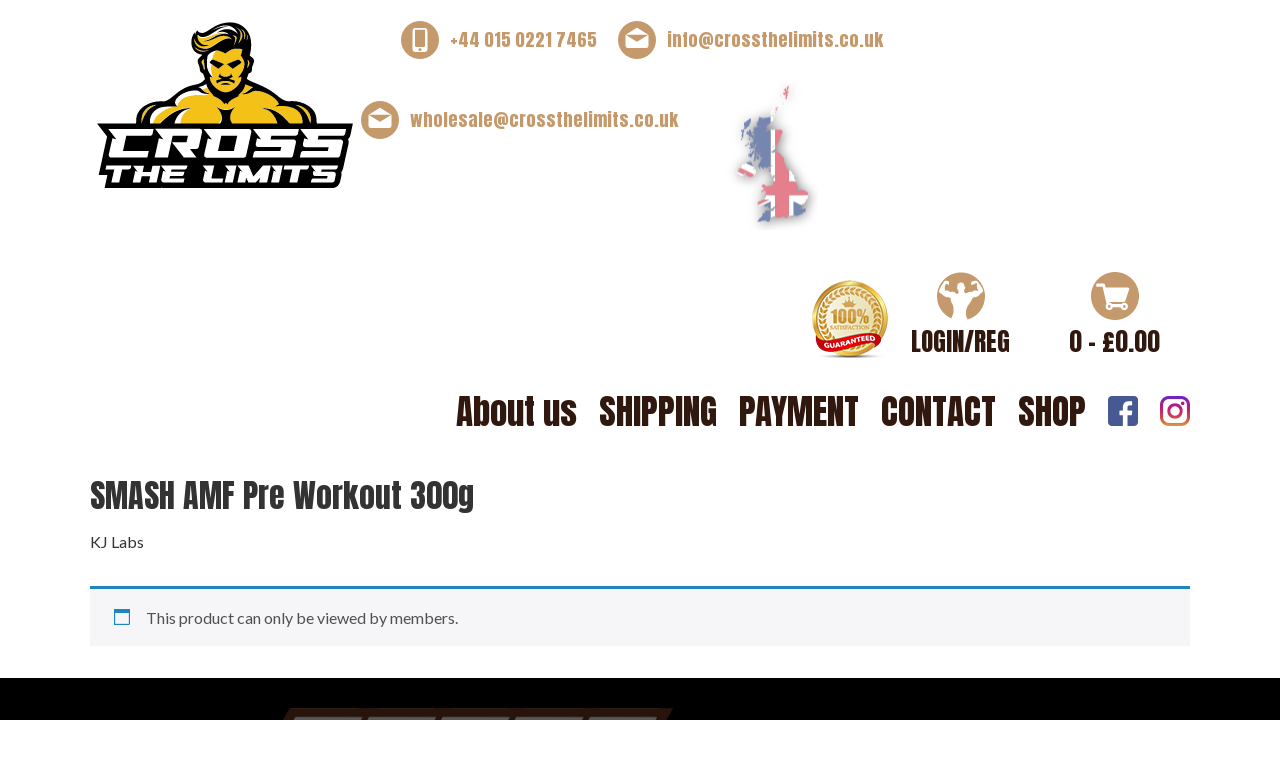

--- FILE ---
content_type: text/css
request_url: https://b2bcrossthelimits.co.uk/wp-content/themes/ctl/style.css
body_size: 3525
content:

/*
Theme Name: Cross The Limits
Theme URL: 24-7website.co.uk
Description: Theme for crossthelimits.co.uk
Version: 1.0
Author: 24-7website.co.uk

*/
html>body #content {
	height: auto;
}

body{
	padding: 0px;
	margin: 0px;
	font: 62.5% 'Lato', sans-serif; /* Resets 1em to 10px */
	overflow-y: scroll;		
}

/************************************************
*	HEAD										*
************************************************/

#head{
	height: 210px;
	animation: fadein 1000ms ease;
}

#head h5 {
	display: none;
}

.logo {
	float: left;
	width: 270px;
	height: 210px;
	display: block;
	background: url(images/cross-the-limits-logo.svg) no-repeat;
	animation: logo-anim 1000ms ease;
	transition: 100ms ease;
}

.logo:hover {
	transform: scale(1.05);
	transition: 100ms ease;
}

.phone-header {
    background: url(images/phone.svg) no-repeat left center;
    padding: 0 0 0 50px;
    color: #c49a6d;
    font-family: "Anton", sans-serif;
    font-size: 1.8em;
    float: left;
    margin: 20px 20px 20px 40px;
    min-height: 40px;
    line-height: 2.2em;
}

.uk-header {
    width: 80px;
	height: 80px;
	display: block;
	background: url(images/quality_80.png) no-repeat left center;
    padding: 0 0 0 50px;
    float: right;
    margin: 50px 250px 0px 20px;
    
}

.quality-header {
    width: 120px;
	height: 150px;
	display: block;
	background: url(images/uk.png) no-repeat left center;
    padding: 0;
    float: left;
    margin: 0;
    
}


@media(max-width:700px) {
	.uk-header {
		float: left;
		margin: 50px 0 0 0;
		padding: 0;
	}
	.quality-header {
		float: left;
		clear: both;
	}
}


.email-header {
	background: url(images/email.svg) no-repeat left center; 
    padding: 0 0 0 50px;
    color: #c49a6d;
    font-family: "Anton", sans-serif;
    font-size: 1.8em;
    float: left;
    margin: 20px 20px 20px 0;
    min-height: 40px;
    line-height: 2.2em;	
	transition: 100ms ease;
}

.email-header:hover {
	transition: 100ms ease;
	color: #31180e;
}

.woocommerce-product-search {
	float: left;
	width: 638px;
	margin: 0 auto;
	text-align: center;
	padding: 0 !important;
}

.search-field  {
	padding: 10px !important;
	width: 300px;
}

.woocommerce-product-search button{
	padding: 24px 20px 15px 20px;
	border: none !important;
	background: url(images/zoom.svg) no-repeat #31180e !important;
	cursor: pointer;
	transition: 100ms ease;
}
.woocommerce-product-search button:hover{
	background-color: #c49a6d !important;
	transition: 100ms ease;
}

.login-header {
	padding-top: 55px;
	background: url(images/login.svg) no-repeat top center;
	float: right;
	font-size: 2.5em;
	color: #31180e;
	font-family: "Anton", sans-serif;
	display: block;
	margin: 38px -220px 0 0;
	transition: 100ms ease;
	background-position: center 3px;
}

.login-header:hover {
	background-position: center 0;
	transition: 100ms ease;
	color: #c49a6d;
}


.cart-header {
	padding-top: 55px;
	background: url(images/cart.svg) no-repeat top center;
	float: right;
	font-size: 2.5em;
	color: #31180e;
	font-family: "Anton", sans-serif;
	display: block;
	margin-top: 38px;
	margin-right: -290px;
	transition: 100ms ease;
	background-position: center 3px;
}

.cart-header:hover {
	background-position: center 0;
	transition: 100ms ease;
	color: #c49a6d;
}

.koszyk-header {
	padding-top: 55px;
	background: url(images/cart.svg) no-repeat top center;
	float: right;
	font-size: 2.5em;
	color: #31180e;
	font-family: "Anton", sans-serif;
	display: block;
	margin-top: 38px;
	margin-right: -370px;
	transition: 100ms ease;
	background-position: center 3px;
}

.koszyk-header:hover {
	background-position: center 0;
	transition: 100ms ease;
	color: #c49a6d;
}

.love-header {
	background: url(images/love1.png) no-repeat top center;
	background-size: 100% auto;
	float: right;
	font-size: 2.5em;
	color: #31180e;
	font-family: "Anton", sans-serif;
	display: block;
	margin-top: -115px;
	margin-right: 20px;
	transition: 100ms ease;
	background-position: center 3px;
	width: 90px;
	height: 90px;
	transition: 200ms ease;
}

.love-header:hover {
	transform: rotate(5deg);
	transition: 200ms ease;
}



/************************************************
*	MENUS										*
************************************************/

.menu ul {
		margin: 0;
		padding: 0;
		}
#head .menu {
	float: right;
	display: block;
	text-align: right;
	clear: right;
	margin: 25px 0 0 0;
}

#head .menu li {
		list-style: none; 
		display: inline-block;

		}
		
#head .menu li a{
		font-family: "Anton", sans-serif;
		font-size: 3.5em;
		font-weight: 300;
		color: #31180e;
		padding: 0 0 0 20px;
		-webkit-transition: 200ms ease;
		transition: 200ms ease;
		}
		
#head .menu li a:hover,#head li.current-menu-item a	 {
		color: #c49a6d;
		transition: 100ms ease;
		}

		
/* CATEGORIES */

#categories-menu  .menu {
	text-align: center;
	float: none;
	clear: none;
	padding: 10px 0;
	margin: 0;
}



#categories-menu ul ul {
	display: none;
	position: absolute;
	background: #ffd800;
	padding: 20px 20px 20px 0;
	z-index: 666;

}

#categories-menu ul li:hover > ul
{
	display:block;
	animation: menu-anim 300ms;
	transform-origin: left top;
}

@keyframes menu-anim {
	0% {opacity: 0; transform: scale(1,0);}
	100% {opacity: 1; transform: scale (1,1);}
}	

#categories-menu ul ul li {
	padding: 0 !important;
	margin: 0 !important;
}


#categories-menu a:hover {
	color: #fff !important;
	opacity: .5 !important;
}




#categories-menu  .menu li {
		list-style: none; 
		display: inline-block;

		}
		
#categories-menu  .menu li a{
		font-family: "Anton", sans-serif;
		font-size: 2.1em;
		font-weight: 300;
		color: #31180e;
		padding: 0 0 0 20px;
		-webkit-transition: 200ms ease;
		transition: 200ms ease;
		}
		
#categories-menu  .menu li a:hover,#head li.current-menu-item a	 {
		opacity: .7;
		color: #31180e !important;
		transition: 100ms ease;
		}

/* FOOTER */

		
#foot .menu {
	float: left;
	display: block;
	text-align: left;
}

#foot .menu li {
		list-style: none; 
		
		}
		
#foot .menu li a{
		font-size: 1.3em;
		line-height: 1.6em;
		font-weight: 300;
		color: #fff;
		transition: 100ms ease;
		}
		
#foot .menu li a:hover,#foot li.current-menu-item a	 {
		opacity: .6;
		transition: 100ms ease;
		}

/************************************************
*	MOBILE										*
************************************************/		
	
#mobile {
	position: fixed;
	background: #ffd800;
	width: 100%;
	z-index: 666;
	font-size: 1.8em;
	left: -100%;
	transition: 500ms ease;
	padding: 30px 0 0 0;
	}	
		
#mobile .menu {
	display: block;
	text-align: center;
	clear: right;
	margin: 25px 0 0 0;
}
		
#mobile ul.menu  {
	margin: 0 0 0 0;
	padding: 0;
	list-style: none;
}

#mobile .menu li {
		list-style: none; 
		display: block;

		}
		
#mobile .menu li a{
		font-family: "Anton", sans-serif;
		font-size: 1.1em;
		font-weight: 300;
		color: #31180e;
		padding: 0 0 0 20px;
		-webkit-transition: 200ms ease;
		transition: 200ms ease;
		}
		
#mobile .menu li a:hover,#head li.current-menu-item a	 {
		color: #c49a6d;
		transition: 100ms ease;
		}

#menu-close {
	display: block;
	right: 20px;
	top: -100px;
	position: fixed;
	z-index: 777;
	background: #31180e;
	color: #ffd800;
	padding: 8px 14px;
	font-size: 1.2em;
	font-weight: 700;
	border-radius: 30px;
	cursor: pointer;
	transition: 500ms ease;
}
#menu-open {
	right: 20px;
	top: -100px;
	position: fixed;
	z-index: 777;
	background: #31180e;
	color: #ffd800;
	padding: 12px 20px;
	font-size: 1.2em;
	font-weight: 700;
	border-radius: 30px;
	cursor: pointer;
	transition: 500ms ease;
}
/************************************************
*	TEXT										*
************************************************/

.text {
        padding: 0;
        color: #333333;  
        font-size: 1.6em;
        line-height: 1.6em;	
}

a img,:link img,:visited img { border:none }    
a, a:link {text-decoration: none;}
a:hover {text-decoration: none;}
strong, b {font-weight: bold;}
em, i {font-style: italic;}


h1 {
	font-family: 'Anton', sans-serif;	
        font-size: 2.0em;
        line-height: 1.1em;
		font-weight: 500;
        margin: 0px;
}


h2 {
	font-size: 2.2em;
	font-weight: 500;
}

h3 {
	font-family: 'Anton', sans-serif;	
        color: #FF0000;
		font-size: 1.7em;
        line-height: 1.1em;
		font-weight: 500;
        margin: 0px;
}

h4 {
	font-size: 0.5em;
	line-height: 0.9em;
}
.more-link {
	background: #000;
	font-size: 1.8em;
	padding: 5px 10px 10px 10px;
	color: #fff;
	margin: 0 0 20px 0;
	transition: 100ms ease;
}

.more-link:hover {
	padding-left: 25px;
	padding-left: 25px;
	text-align: center !important;
	transition: 100ms ease;
}


.back {float: right;}


/************************************************
*	LAYOUT										*
************************************************/

.inside {
        width: 1100px;
		margin: 0 auto;
}
#categories-menu {
	background: #ffd800;
	width: 100%;
	z-index: 666;
}

#categories-menu.scroll 
		{
			position: fixed;
			top: 0;
		}

#slider {
	background: #000;
	width: 100%;
}

.front-info {
	background: #ffd800;
	font-size: 3.5em;
	font-family: "Anton", sans-serif;
	padding: 20px 0;
	text-align: center;
	animation: infoanim 1000ms ease infinite;
}

@keyframes infoanim {
	0%{color: #31180e;}
	50%{color: #ff0000;}
	100%{color: #31180e;}
}

.page {
	padding: 20px;
}

.page h1 {
	margin: 10px 0 30px 0;
}
.list{}
.single{}

.alignleft {
			float: left;
			margin-right: 20px;
			}
.alignright {
			float: right;
			margin-left: 20px;
			}
.aligncenter {
			display: block;
			text-align: center;
			margin: 0 auto !important;
			}

.item p a{
	text-decoration: none;
}
.clear {clear: both;}
/************************************************
*	WOOCOMMERCE									*
************************************************/
table.dataTable tbody tr:nth-child(2n) {
	background: #ebebeb !important;
}

tr:hover {
	border: 1px solid #ff000 !important;
}

.wc-product-table .cart .quantity .qty {
	font-size: 1em !important;
}

.woocommerce input.button {
	background: #31180e !important;
	color: #fff !important;
	border-radius: 0 !important;
	transition: 200ms ease;
}

.woocommerce input.button:hover {
	opacity: .7;
	transition: 200ms ease;
}

.in-stock, .out-of-stock {
	font-weight: 700 !important;
}


.wc-product-table-wrapper {
	font-size: 1em !important;
}

.wc-product-table-wrapper, .wc-product-table-wrapper a {
	color: #31180e !important;
}


.woocommerce-products-header__title  {display: none;}
.wpls-logo-showcase .slick-dots  {
	position: inherit !important;
}

.product_title {
	margin: 40px 0 0 0 !important;
}

.woocommerce-breadcrumb {display: none;}

.woocommerce-loop-product__title {
	font-family: "Anton", sans-serif;
	text-align: center;
}

h2.woocommerce-loop-product__title {
		color: #000 !important;
		font-size: 1.3em !important;
		margin: 0 0 20px 0 !important;
		text-transform: uppercase;
}

.loop .woocommerce-Price-amount {
	font-family: "Anton", sans-serif;
	font-size: 1.3em !important;
	color: #fff !important;
	background: #31180e;
	padding: 5px 10px;
	float: left;
}

.loop {
	margin-top: 100px;
}

.single-product .price.single-price{
	font-family: "Anton", sans-serif;
	color: #31180e !important;
	font-size: 2.2em !important;
}

.woocommerce button.button.alt {
	background: #31180e !important;
	color: #fff !important;
	border-radius: 0 !important;
	transition: 100ms ease;
}

.woocommerce button.button.alt:hover {
	opacity: .7;	
	transition: 200ms ease;
}
.woocommerce-tabs {
	border-bottom: 1px solid #d3ced2;
}


.related h2 {
	font-family: "Anton", sans-serif;
}

.product_meta a {
	color: #31180e !important;
	transition: 100ms ease;
}

.product_meta a:hover {
	opacity: .6;
	transition: 100ms ease;
}

.enter {
	background: #ffd800;
	color: #000;
	float: right;
	padding: 5px 10px 10px 10px;
	font-size: 2em;
	font-weight: 900;
	transition: 200ms ease;
}

.enter:hover {
	opacity: .5;
	transition: 200ms ease;
}


.imagewrapper {
	width: 100%;
	display: block;
	overflow: hidden; 
	
}

.imagewrapper img {
	transition: 200ms ease;
	
}

.imagewrapper img:hover{
	transform: scale(1.05);
	transition: 200ms ease;
}

.product-search-form {
		margin-top: 40px;
}

.product-search {
	float: left !important;
	clear: both;
	font-size: 1.4em !important;
	margin-top: -50px !important;
}
.product-search a{
	color: #31180e !important;
	font-weight: 700 !important;
}
.product-search input {
	font-size: 1.2em;
	padding: 5px 10px;
	font-family: "Anton", sans-serif;
	
}


/************************************************
*	SIDEBAR									*
************************************************/

/************************************************
*	FOOTER									*
************************************************/
#foot {
	background: #000;
	padding: 30px 0;
	width: 100%;
	color: #fff;
}

.foot-logo {
	background: url(images/cross-the-limits-footer6.png) no-repeat top center;
	background-size: cover;
	width: 720px;
	height: 159px;
	display: block;
	float: left;
	opacity: .8;
}


.wws {
    margin-top: -60px;
    margin-left: 30px;
    width: 90px;
    height: 98px;
    display: block;
    float: left;
    background: url(images/wws1.png) center top no-repeat;
}
		

.phone-footer {
    background: url(images/phone-footer.svg) no-repeat left center;
    padding: 0 0 0 50px;
    color: #cccccc;
    font-family: "Anton", sans-serif;
    font-size: 2.1em;
    float: right;
    min-height: 40px;
    line-height: 2.2em;
}

.email-footer {
	background: url(images/email-footer.svg) no-repeat left center; 
    padding: 0 0 0 50px;
    color: #cccccc;
    font-family: "Anton", sans-serif;
    font-size: 2.1em;
    float: right;
    min-height: 40px;
    line-height: 2.2em;	
	transition: 100ms ease;
}

.email-footer:hover {
	opacity: .6;
	transition: 100ms ease;
}
.text-footer{
	color: #cccccc;
    font-family: "Anton", sans-serif;
    font-size: 1.2em;
    float: right;
    min-height: 40px;
    line-height: 1.3em;	
	transition: 100ms ease;
	
}
.recentposts {
	margin: 30px auto;
	display: block;
	width: 1100px;
}


.star-rating {display: none !important;}
.woocommerce .ywcps-wrapper ul.products {padding-bottom: 0 !important;}

.weblogo {display: block; float: right; width: 100px; height: 30px; background: url(images/24-7logo.png) no-repeat; margin-bottom: 20px;}


/************************************************
*	CF7											*
************************************************/				

div.wpcf7-response-output {padding-left: 0 !important;}

.wpcf7-form {
		color: #000;
}
.wpcf7 label {
		color: #000;
		font-size: .8em;
		}
		
.wpcf7 input, .wpcf7 textarea {
		background: #fff;
		border: 1px dotted #000;
}

.wpcf7-text, .wpcf7-textarea {color: #000;}
		


div.wpcf7-validation-errors 
		{
		border: none !important; 
		background-color: #dc3335;
		color: #fff !important;
		padding: 3px 5px;
		border-radius: 5px;
		display: inline !important;
		margin-top: 10px !important;
		width: auto;
		}				

div.wpcf7-mail-sent-ok {
		border: none !important; 
		background-color: #37c841 !important;
		color: #fff !important;
		padding: 3px 5px;
		border-radius: 5px;
		display: inline !important;
		margin-top: 10px !important;
		width: auto;	
}

div.wpcf7-response-output {margin: 0 !important;}

.wpcf7-submit {
				border: none !important;
				background-color: #dc3335 !important;
				color: #fff;
				padding: 5px 10px;
				cursor: pointer;
				border-radius: 5px;
				}
				
				
span.wpcf7-not-valid-tip {
		background-color: #dc3335;
		color: #fff !important;
		padding: 3px 5px;
		border-radius: 5px;
		display: inline !important;
		margin-top: 10px !important;
		width: auto;
}				
				
/************************************************
*	ANIMATION									*
************************************************/	

@keyframes logo-anim {
	0%{background-position: 0 -250px;}
	100%{background-position: 0 0;}
	
}
@keyframes fadein {
	0%{opacity: 0;}
	100%{opacity: 1;}
}
				
				
				
				
/************************************************
*	Slide Side										*
************************************************/
				

.slideside {
	background: url(images/slide02.png) no-repeat;
	width: 330px;
	height: 424px;
	position: fixed;
	display: block;
	left: -280px;
	top: 300px;
	transition: 300ms ease;
	z-index: 960;
}

.slideside:hover {
	left: 0;
	transition: 300ms ease;
}
				
/************************************************
*	MOBILE										*
************************************************/	
@media(max-width:1100px) {
	.inside {width: 100%;}
	.email-footer, .phone-footer {
		float: left;
		clear: both;
	}
	.recentposts {width: 100%;}
	
}

@media (max-width:900px) {
	.phone-header, .email-header, .login-header, .cart-header, .love-header, .menu-top-container, #categories-menu, #head form {
		display: none;
	}
	.foot-logo {
		width: 100%;
		float: left;
		clear: both;
		margin: 20px 0;
	}
}
#responsive-menu {
	clear: both;
}

#responsive-menu-additional-content {
	padding: 65px 5% 0 5% !important;
}

@media (max-width:430px) {
	.foot-logo {
		background-size: 100% auto;
		height: 98px;
		float: none;
	}
	.wws {
		margin: 20px 0;
		float: none;
		display: relative;
	}
	#foot .menu {float: none;}
	.email-footer, .phone-footer {
		float: none;
	}
}

--- FILE ---
content_type: text/css
request_url: https://b2bcrossthelimits.co.uk/wp-content/plugins/woocommerce-product-stock-alert/assets/frontend/css/frontend.min.css?ver=2.4.2
body_size: 196
content:
.stk_disabled,.stock_manager_button.alert_loader{cursor:not-allowed}.alert_container,.registered_message{margin-bottom:20px}.stock_manager_email{margin-bottom:10px;width:250px}.stk_disabled{opacity:.5!important}h5.subscribe_for_interest_text{margin-bottom:5px}.alert_container_bk{display:none}.alert_container p{margin-bottom:0;font-size:11px;font-weight:700;font-style:italic;margin-top:4px}.stock_manager_button.alert_loader:before{content:"";display:inline-block;width:10px;height:10px;margin-right:10px;border-radius:50%;border:2px solid #fff;border-left-color:transparent;border-top-color:transparent;animation:1s linear infinite loading}button.stock_manager_button{margin:5px}button.unsubscribe_button{margin:15px 0}@keyframes loading{0%{transform:rotate(0)}100%{transform:rotate(360deg)}}

--- FILE ---
content_type: text/css
request_url: https://b2bcrossthelimits.co.uk/wp-content/uploads/winp-css-js/12765.css?ver=1736796704
body_size: 143
content:
/******* Do not edit this file *******
Woody Code Snippets CSS and JS
Saved: Jan 13 2025 | 19:31:44 */
/* Zmniejszenie fonta dla urządzeń mobilnych */
@media only screen and (max-width: 768px) {
    a.single-product-link {
        font-size: 12px; /* Dopasuj rozmiar czcionki według potrzeb */
    }
	bdi {
		font-size: 12px;
	}
	div.add-to-cart-button {
        width: 50%; /* Zmniejszenie szerokości do 80% */
        padding: 5px; /* Dostosowanie paddingu */
        font-size: 10px; /* Zmniejszenie rozmiaru tekstu */
    }
}


--- FILE ---
content_type: image/svg+xml
request_url: https://b2bcrossthelimits.co.uk/wp-content/themes/ctl/images/cross-the-limits-logo.svg
body_size: 5879
content:
<?xml version="1.0" encoding="UTF-8"?>
<svg id="Layer_1" xmlns="http://www.w3.org/2000/svg" version="1.1" xmlns:xlink="http://www.w3.org/1999/xlink" viewBox="0 0 270 210">
  <!-- Generator: Adobe Illustrator 29.5.1, SVG Export Plug-In . SVG Version: 2.1.0 Build 141)  -->
  <defs>
    <style>
      .st0 {
        fill: #f3c117;
      }

      .st1 {
        fill: #fff;
      }

      .st2 {
        fill: none;
      }

      .st3 {
        clip-path: url(#clippath);
      }
    </style>
    <clipPath id="clippath">
      <rect class="st2" x="7" y="22" width="255.9" height="166"/>
    </clipPath>
  </defs>
  <g class="st3">
    <g>
      <path class="st0" d="M51.6,123.4c1.4-5.3,3.5-9.4,5.9-12.3,2.3-2.8,4.6-4,9.2-6.3-10.4.8-16.3,7.8-15.1,18.6h0Z"/>
      <path class="st1" d="M49.8,131l-6,1-6.6,4.9s-2.2,7.5-2.2,7.9.6,8.4.6,8.4l8.3.5s-.9-4.4,2.9-10.7c3.8-6.4,8.7-7.5,8.7-7.5l-5.7-4.4h0Z"/>
      <path class="st0" d="M229.5,143.3c-1.3-2.6-3.2-4.6-5.3-7,5.6,2.4,9.2,6,10.5,10.7,0-.3,0-.7.2-1,.5-2.5,0-5.6-2-8.1-1.2-1.5-7.6-5.9-10.9-5.2.8,1.3,1.3,2.3,1.9,3.3-1.9-.2-3.8-.7-5.7-.6-2.8,0-5.3.7-5.6,4.2-1.3-1.4-2.7-2.8-4-4.2-5.4,3.5-9,10.3-8.5,15.9,0,1,.3,2,.6,2.9h30.5c0-.9.1-1.9.3-2.9.5-2.5-.7-5.6-2-8.1h0Z"/>
      <path class="st0" d="M235.2,154.3h.2c0,0,0-.2-.1-.3,0,0,0,.2,0,.3h0Z"/>
      <path class="st0" d="M63.5,135.5c-1.3,1.4-2.6,2.7-4,4.2-.3-3.5-2.9-4.2-5.6-4.2-1.9,0-3.8.4-5.7.6.6-1,1.1-1.9,1.9-3.3-3.9-.8-10.4,3.9-11.5,6-3.2,6-1.8,9.5-1.7,10.5.8-5.8,4.6-10.2,11-13-2.3,2.4-3.8,4.5-5.3,7-1.4,2.4-2.5,5.6-2,8.1.2,1,.3,2,.3,2.9h30.5c.3-.9.5-1.8.6-2.9.5-5.6-3.1-12.4-8.5-15.9h0Z"/>
      <path class="st0" d="M76.7,154.3h0c0-.4,0-.9.1-1.5,0,.5-.1,1-.2,1.5h0Z"/>
      <path class="st0" d="M36.4,154.3h.2c0-.3,0-.5,0-.9,0,.3,0,.6-.2.9Z"/>
      <path class="st0" d="M215,112c2.4,2.9,3.6,6.4,5.4,11.3,2.7-9.3-4.7-17.8-15.1-18.6,5,2.1,7.4,4.5,9.7,7.3Z"/>
      <path class="st0" d="M144.5,138.4c23.5,19.9,40.9,4.5,40.9,4.5,0,0-19.9,10.3-40.9-4.5Z"/>
      <path class="st0" d="M157,68.3c3.3-3.4,3-7.1.4-8.6.8,1.9,1,4.8-.4,8.6Z"/>
      <path class="st0" d="M126.1,50.4s-2.8,2.2-4.3,9.6c.1,0,.3-.1.4-.2.3,0,.7,0,1.2,0,0,0,0,0,.1,0,.5,0,1.1.3,1.8.6.7.3,1.3.6,2.1.8,1.1.5,2.3,1,3.6,1.5,1,.4,2.1.9,3.3,1.4-1.7,1.3-3.1,2.5-4.5,3.6-.5.4-.9.7-1.4,1.1-.6-.4-1.2-.8-1.8-1.3-1.8-1.3-3.6-2.5-5.3-3.7-.1,1.1-.2,2.2-.2,3.4-.2,6.2,1.9,10.4,1.9,10.4-1.2-.4-2.1-.7-3.1-1-.3,8.7,10.7,16.2,16.7,15.6,6.1-.6,15.9-8.9,14.7-15.6-.9.3-1.7.6-3.3,1.1,6-7.3,9.8-14.3,2.8-22.3.7-1.5,1.1-3.1,1.7-6.2-2.5-.9-5.8-.6-8.1-.5-3.3.3-8.9,4.6-8.9,4.6,0,0-7.1-3.6-9.3-3h0ZM130.6,84.8c.1-.1.2-.2.4-.4.1-.1.3-.2.4-.3.1,0,.3-.2.4-.3.2-.1.4-.2.6-.3,1.5-.6,3.4-.7,5.2-.3.5.1.9.3,1.4.5.7.3,1.3.7,1.8,1.1h-10.2,0ZM143.9,61.2c1.1-.5,2.2-.9,3.3-1.3.7-.2,1.3-.2,1.8,0,.1,0,.2,0,.3.1,1,.5,1.7,1.5,2.3,2.7-.4.3-.9.6-1.3.9-1.4,1-2.8,1.9-4.2,2.9-1.1.8-2.2,1.5-3.3,2.3-.4-.3-.7-.6-1.1-.9-.6-.4-1.1-.9-1.7-1.3-.5-.4-1-.8-1.5-1.2-.5-.4-1.1-.8-1.7-1.3,2.6-1,4.9-2,7.1-2.9h0ZM139.6,75.8c.3-.1.5-.3.8-.4h0c0-.4.3-1,.6-2.1,0,.2.2.3.2.5.3.6.6,1.1.8,1.6.3.5.5,1,.8,1.5-.4.2-.8.4-1.2.6-.2,0-.4.2-.6.3-.6.3-1.2.6-1.9.9.4.1.8.3,1.2.4.4.1.7.2,1.1.4.2,0,.5.2.7.2.9.3,1.9.6,2.9,1,0,.2-.1.5-.2.7l-.2.9c0,.4-.2.8-.3,1.3-1-.9-2.4-1.6-3.9-2-1.5-.5-3.3-.7-5-.7-3,0-5.9.7-7.7,2.1-.2.2-.5.4-.7.6-.2-.4-.3-.9-.4-1.3-.2-.7-.4-1.3-.6-1.8,2-.6,3.7-1.1,5.9-1.8-1-.6-1.9-1-2.9-1.5-.2-.1-.5-.2-.7-.4.1-.3.3-.5.4-.8.3-.7.7-1.4,1.2-2.3l.3-.6.3,1.2.2.9c1,.6,2,1,3,1.3.2,0,.4,0,.6.1,1.7.3,3.5,0,5.3-.9h0Z"/>
      <path class="st0" d="M157.3,34.8c.4,4-1.3,5.6-1.3,5.8,2.5-1.7,2.2-4.6,1.3-5.8Z"/>
      <path class="st0" d="M163.2,150.9l-1,1.3c.5.7,1,1.4,1.4,2.1h8.9c-2.1-3.1-6-2.8-9.4-3.4Z"/>
      <path class="st0" d="M153.7,40.2c2.9-4.9,1.6-9.6-2.5-11,4.8,3.7,2.4,10.8,2.5,11Z"/>
      <path class="st0" d="M145.3,39.4c-.3,2.6-.6,3.5-1.6,6.6,1.4-2.6,1.6-3.1,2.7-5.7,2.4-5.4-3.5-4.6-3.5-4.7,0,0,2.8.7,2.5,3.8h0Z"/>
      <path class="st0" d="M137.8,147.9c-1.6,3.1,1.6,5.4,4.5,5.9,1.1.2,2.2.3,3.3.5h13.5c.2,0,.5,0,.7,0-2.2-8-19.5-11.1-22-6.3h0Z"/>
      <path class="st1" d="M86.8,143c16.7,10.7,33.4,1.7,40.7-4.6-18.6,11.1-37.9,6.1-40.7,4.6Z"/>
      <path class="st0" d="M84,124.9c.3-1.6.8-3.4,1.5-5.4-.7,1.6-1.2,3.4-1.5,5.4Z"/>
      <path class="st0" d="M147.8,95.1c.2,0,.7.1,1.3.2-4.6,2.7-9.5,3.9-12.1,8.9-.1-.3-.2-.5-.4-.7-.1-.2-.2-.3-.4-.4-.3-.2-.5-.3-.8-.3-.2,0-.3,0-.5.2,0,0-.1,0-.2.1-.2.2-.5.5-.7.9-2.6-4.9-8.3-7.3-11.8-8.7.4-.1.8-.2,1-.3h.1c-1.7-1.5-4.3-4.2-6-7.7-.6.2-3.8,1.7-5.2,2.4.9.9,2,1.8,3.8,2.6,1.4.6,3.6.9,3.9,1.1h0c-.2,0-4.6,1.9-7,1.7-24.3-1.9-25.7,11-25.7,11,0,0-9.3.4-18.1,7.6-10.3,8.5-5.1,19-5.1,19,2-2.1,2.8-8.9,15.8-18.1,11.9-8.5,21.2-6.4,21.2-6.4,0,0-13,4.1-10.4,20.7.5,3.5,13.8,10.9,23.4,6.1,11.5-5.7,16.6-13.9,17.8-16,.8-6-5-12.1-5.8-12.9,6.2,4.8,14,4.7,19,0,.1.2-7.2,7.5-4.3,14.4,4.9,11.7,17.1,20.3,30,19.1,6.1-.6,12.1-1.8,17.5-5.8,1.4-10.4-5.2-25.9-16.4-25.4,0-.4,10-2.7,21.8,8.4,3.3,3.2,6.2,6.8,9.3,10.2,1.6,1.7,3.2,3.4,5.2,5.6,8-9.8,4.3-22.5-6.7-25.6-3.3-.9-8-2.1-16.5-1,1.4-.8,2.8-1.7,3.9-2.4-3.7-9.1-21.4-15.9-27.3-12.1,0,0-.2,0-.2.1-.3.2-.5.3-.8.4-.9.5-1.9.9-3,1.2-.2,0-.5.1-.7.2-.5.1-1,.2-1.6.3-1.2.1-2.4,0-3.7-.2,5.8-.9,7.6-4.5,11.7-6.9-2.1-.4-7.1-2.4-8.2-3.1-1.5,5.4-2.6,6.6-7.3,11.2h0Z"/>
      <path class="st0" d="M113.7,59.2c-.5,0-.9.5-1.3.9-2.6,2.9,1.8,5.3,1,8.1.2.8,1.2,1.3,1.6,1.2-.3-2.7-1-7.6-1.3-10.3Z"/>
      <path class="st0" d="M108.8,150.9c-3.3.6-7.2.3-9.4,3.4h8.9c.5-.7,1-1.4,1.4-2.1l-1-1.3Z"/>
      <path class="st0" d="M134.2,147.9c-2.9-4.3-19.8-1.7-22,6.3.2,0,.5,0,.7,0h13.5c1.1-.1,2.2-.3,3.3-.5,2.9-.5,6.5-3,4.5-5.9h0Z"/>
      <path class="st0" d="M119.6,49.8c-8.2,2.8-13-1.4-15.3-3.1,2.1,3.4,5.3,4.7,6.7,4.8,3.1.4,5.3,0,8.6-1.7Z"/>
      <path class="st0" d="M111.1,48c2.6.8,5.1.7,7.5,0,1.1-.3,2.1-.8,3.2-1.5,2.3-1.5,4.6-3,6.9-4.5,1.9-1.3,3.9-2.2,6-3.1,4.9-1.9,7.1.7,7.2.7-3.4-5.2-10.5-4.1-13.4-3.2-2.5.8-11.3,6-15.8,4.3.1,0,2.5,1.1,11.1-3.9,1.4-.8,6.4-4.3,14.5-2.8-.7-.5-4.6-2.7-9.6-1-6,1.9-9.9,3.7-12.4,4.5-7.4,2.3-8.6-2.3-8.7-2.7,0,0-.1.2-.2.4-.3,1.9,0,3.6,1,5.2,1.2,2.1,2.8,3.6,5.2,4.3,1.8.5,5.6.1,5.8.1,0,0,0,0-.2,0-1.5.7-5.4,1.7-8.1,1.2-2.6-.5-4.3-2.3-5.6-4.4-.5-.9-.9-1.8-1.4-2.7,0-.1-.2-.3-.3-.4,0,.2-.1.4-.2.5,0,0,0,.1,0,.2.7,4.3,2.7,7.3,7.3,8.7h0Z"/>
      <path class="st0" d="M148.2,43.8c1.6-2.1,10.5-11-4.2-17.7,9.6,5.2,6.7,11.1,4.2,17.7Z"/>
      <path d="M133.7,76.6c-1-.2-2-.7-3-1.3l-.2-.9-.3-1.2-.3.5c-.4.9-.8,1.7-1.2,2.3-.1.3-.3.6-.4.8.2.1.5.3.7.4,1,.5,1.8,1,2.9,1.5-2.2.7-4,1.2-5.9,1.8.2.5.4,1.1.6,1.8.1.4.3.8.4,1.3.2-.2.4-.4.7-.6,1.8-1.4,4.7-2.1,7.7-2.1,1.7,0,3.4.2,5,.7,1.5.5,2.9,1.1,3.9,2,.1-.5.2-.9.3-1.3l.2-.9c0-.3.1-.5.2-.7-1-.3-1.9-.6-2.9-1-.2,0-.5-.2-.7-.2-.4-.1-.7-.2-1.1-.4-.4-.1-.8-.3-1.2-.4.7-.3,1.3-.6,1.9-.9.2,0,.4-.2.6-.3.4-.2.8-.4,1.2-.6-.3-.5-.5-1-.8-1.5-.3-.5-.5-1-.8-1.6,0-.2-.2-.3-.2-.5-.3,1-.5,1.7-.6,2h0c-.3.2-.5.3-.8.5-1.8.9-3.6,1.2-5.3.9-.2,0-.4,0-.6-.1h0Z"/>
      <path d="M137.6,83.2c-1.7-.4-3.7-.3-5.2.3-.2,0-.4.2-.6.3-.2,0-.3.2-.4.3-.2,0-.3.2-.4.3-.1.1-.3.2-.4.4h10.2c-.5-.5-1.1-.8-1.8-1.1-.4-.2-.9-.3-1.4-.5h0Z"/>
      <path class="st1" d="M114,135.1c-9.6,4.8-22.9-2.6-23.4-6.1-2.5-16.6,10.4-20.7,10.4-20.7h0c-.9,0-11.2,1-15.5,11.2-.7,2-1.2,3.8-1.5,5.4-.4,2.6-.5,5.6-.2,9.1,5.4,4,11.4,5.2,17.5,5.8,12.9,1.2,25.9-7.1,30-19.1.2-.5.3-1,.4-1.5-1.2,2.1-6.3,10.2-17.8,16h0Z"/>
      <path class="st1" d="M121,67.2c0-1.2.1-2.3.2-3.4-.6-.4-1.2-.8-1.7-1.2.6-1,1.1-1.6,1.6-2.1.1-.1.3-.2.4-.3.1,0,.2-.1.3-.2,1.5-7.4,4.3-9.6,4.3-9.6-6.5,1.7-8.4,5.2-8.4,5.2h0c-.5,2.3-.6,3.9-.7,5.8,0,.4-.1,4,0,5.4,0,.7.2,1.3.5,1.9,1.1,3.3,2.4,5.7,5.4,9,0,0-2.1-4.2-1.9-10.4Z"/>
      <path d="M121.1,60.5c-.5.5-1,1.2-1.6,2.1.6.4,1.1.8,1.7,1.2,1.7,1.2,3.5,2.4,5.3,3.7.6.4,1.2.8,1.8,1.3.5-.4.9-.7,1.4-1.1,1.4-1.1,2.9-2.3,4.5-3.6-1.2-.5-2.3-.9-3.3-1.4-1.3-.5-2.4-1-3.6-1.5-.7-.3-1.4-.6-2.1-.8-.7-.3-1.3-.5-1.8-.6,0,0,0,0-.1,0-.4,0-.8,0-1.2,0-.1,0-.3,0-.4.2-.1,0-.2.1-.3.2-.1,0-.3.2-.4.3h0Z"/>
      <path class="st1" d="M112.9,95.2c2.4.2,6.8-1.6,7-1.7-.5,0-4.2.7-8.3-.7-.4-.1-.7-.4-1.1-.6-.4-.2-.7-.5-1.1-.7-.1,0-.2-.2-.3-.2-.3-.2-.5-.3-.8-.5-.4-.2-.8-.3-1.3-.4-1.8-.4-4.2,0-5.7.2-9.7,1.1-21.7,10.2-14.1,15.6,0,0,1.4-13,25.7-11Z"/>
      <path class="st1" d="M69.1,113.8c8.7-7.2,18.1-7.6,18.1-7.6-5.6-.2-13.2,0-16.5,1-11,3.1-14.7,15.7-6.7,25.6,0,0-5.2-10.5,5.1-19h0Z"/>
      <path class="st1" d="M116.3,37.4c2.5-.8,6.4-2.6,12.4-4.5,5-1.6,8.9.6,9.6,1,0,0,0,0,.1,0-.2-.2-4.2-4.1-11.8-1.5,12.2-8.6,20.7,1,20.9,1.1-3.1-8-10-8.7-13.9-8.3-4.7.4-8.3,2.9-12.9,5.3.3-.1,3.7-1.5,5.7-2.4,2.7-1.2,7.3-2.5,11.2-1.5-4.5,0-7.1,1.1-9.9,2.8-2.3,1.4-4.6,2.9-6.9,4.3-1.8,1.1-3.7,2.3-5.8,2.7-.5.1-1,.2-1.5.3-2.1.3-4.1,0-5.7-1.9-.1-.2-.2-.2-.3-.2.1.5,1.3,5,8.7,2.7Z"/>
      <path class="st1" d="M116.1,83.8c-1,.5-1.7,1-3.3,1.7-1.6.7-4.4,1.3-4.8,1.5,2,.3,2.8,1.5,4.2,2.8,1.4-.7,4.7-2.3,5.2-2.4-.5-1.1-1-2.3-1.3-3.6h0Z"/>
      <path d="M36.4,154.3c0-.3.1-.6.2-.9,0,.3,0,.6,0,.9h4.4c0-.9-.1-1.9-.3-2.9-.5-2.5.6-5.7,2-8.1,1.5-2.5,3-4.6,5.3-7-6.5,2.8-10.2,7.2-11,13,0-1-1.4-4.5,1.7-10.5,1.1-2,7.6-6.8,11.5-6-.8,1.3-1.3,2.3-1.9,3.3,1.9-.2,3.8-.7,5.7-.6,2.8,0,5.3.7,5.6,4.2,1.3-1.4,2.7-2.8,4-4.2,5.4,3.5,9,10.3,8.5,15.9,0,1-.3,2-.6,2.9h5.3c0-.5.2-1,.2-1.5,0,.6,0,1.1-.1,1.5h22.6c2.1-3.1,6-2.8,9.4-3.4l1,1.3c-.5.7-1,1.4-1.4,2.1h4.6c-.2,0-.5,0-.7,0,2.2-8,19.2-10.6,22-6.3,2,2.9-1.6,5.4-4.5,5.9-1.1.2-2.2.3-3.3.5h19.3c-1.1-.1-2.2-.3-3.3-.5-2.9-.5-6.1-2.8-4.5-5.9,2.5-4.9,19.8-1.7,22,6.3-.2,0-.5,0-.7,0h4.6c-.5-.7-1-1.4-1.4-2.1l1-1.3c3.3.6,7.2.3,9.4,3.4h28c-.3-.9-.5-1.8-.6-2.9-.5-5.6,3.1-12.4,8.5-15.9,1.3,1.4,2.6,2.7,4,4.2.3-3.5,2.9-4.2,5.6-4.2,1.9,0,3.8.4,5.7.6-.6-1-1.1-1.9-1.9-3.3,3.4-.7,9.7,3.6,10.9,5.2,1.9,2.4,2.5,5.6,2,8.1,0,.3-.1.7-.2,1-1.4-4.7-4.9-8.3-10.5-10.7,2.1,2.3,4,4.4,5.3,7,1.2,2.4,2.5,5.6,2,8.1-.2,1-.3,2-.3,2.9h4.1c0,0,0-.2,0-.3,0,.1,0,.2.1.3h3.1c-.2-.4-.4-.9-.6-1.3,2.3-8.1-1-19-10.4-27.6-1.1-1-1.2-3.6-1.3-5.5-.1-6.6-3.4-11.2-8.7-14.5-5.6-3.5-11.7-4.8-18.2-4.3-4.8.4-9.2-3-11.8-5.2-13.4-11.5-27.8-13.6-31-17.3.7-1.8,1.1-3.8,2.1-5.4,0,0,0,0,0,0,2.2-.4,3.3-1.9,3-4.3-.1-1.1.3-2.4.8-3.5,1.9-4.6,1.9-6.4-1.3-8.6-.4-.3-1.4-1-1.7-1.3.5-2.5,4.1-15.2-2.2-24.4-7.9-11.5-23.9-11-35.7-3-2.5,1.7-4.2,2.7-6.4,3.9-1.5.8-3,1.1-4.6.7-3.4-.7-3.5-2.7-3.5-2.7,0,0-1.7,2.3-2.2,4.6-.4-.6-.4-2.3-.4-2.5-5.4,6.7-5.2,21.3,7.7,22.5,0,0-2.1,2.3-2.5,2.6-2.5,2-2.8,3.6-1.4,7.1.6,1.6,1.3,3.2,1.3,4.8,0,2.4,1.2,3.3,3.1,4.3,1,1.6,1.4,3.6,2.1,5.6-6.5,8.1-12.6,3.1-25.6,12.1-4.1,2.8-11.5,10.6-16.3,10.2-6.5-.5-12.6.8-18.2,4.3-5.3,3.4-8.6,8-8.7,14.5,0,1.9,0,4.7-1.3,5.5-8.5,6.2-13.6,19-11.1,27.6l-.6,1.3h3.5,0ZM86.8,143c2.8,1.5,22.1,6.5,40.7-4.6-7.3,6.3-24,15.3-40.7,4.6ZM144.5,138.4c21.1,14.8,40.9,4.5,40.9,4.5,0,0-17.4,15.4-40.9-4.5ZM220.4,123.4c-1.9-4.9-3.1-8.4-5.4-11.3-2.3-2.8-4.7-5.2-9.7-7.3,10.4.8,17.8,9.3,15.1,18.6ZM163.3,87c-4.1,2.4-5.9,6-11.7,6.9,1.3.3,2.5.3,3.7.2.5,0,1.1-.2,1.6-.3.2,0,.5-.1.7-.2,1.1-.3,2.1-.7,3-1.2.3-.1.5-.3.8-.4,0,0,.2,0,.2-.1,5.9-3.8,23.6,3,27.3,12.1-1.2.7-2.5,1.5-3.9,2.4,8.5-1.1,13.2,0,16.5,1,11,3.1,14.7,15.7,6.7,25.6-2-2.1-3.6-3.8-5.2-5.6-3.1-3.4-6-7.1-9.3-10.2-11.8-11.1-21.9-8.8-21.8-8.4,11.3-.5,17.9,15,16.4,25.4-5.4,4-11.4,5.2-17.5,5.8-12.9,1.2-25.1-7.4-30-19.1-2.9-6.9,4.4-14.2,4.3-14.4-5,4.7-12.8,4.7-19,0,.8.8,6.7,6.9,5.8,12.9,0,.5-.2,1-.4,1.5-4.1,12-17.1,20.3-30,19.1-6.1-.6-12.1-1.8-17.5-5.8-.4-3.5-.3-6.5.2-9.1.3-2,.8-3.8,1.5-5.4,4.3-10.2,14.6-11.1,15.5-11.2h0s-9.3-2-21.2,6.4c-13,9.2-13.8,16-15.8,18.1-8-9.8-4.3-22.5,6.7-25.6,3.3-.9,10.8-1.1,16.5-1-7.5-5.4,4.5-14.5,14.1-15.6,1.5-.2,4-.6,5.7-.2.4,0,.9.2,1.3.4.3.1.6.3.8.5.1,0,.2.1.3.2.4.3.7.5,1.1.7.4.2.7.5,1.1.6,4.1,1.4,7.8.8,8.3.7h0c-.3-.2-2.5-.5-3.9-1.1-1.8-.8-2.9-1.7-3.8-2.6-1.4-1.3-2.1-2.5-4.2-2.8.5-.2,3.2-.8,4.8-1.5,1.7-.7,2.3-1.2,3.3-1.7.3,1.3.7,2.5,1.3,3.6,1.7,3.5,4.3,6.2,6,7.7h-.1c-.2,0-.6.2-1,.3,3.5,1.4,9.2,3.8,11.8,8.7.2-.4.5-.6.7-.9,0,0,.1,0,.2-.1.2-.1.3-.2.5-.2.3,0,.5,0,.8.3.1.1.3.3.4.4.1.2.2.4.4.7,2.6-5.1,7.5-6.3,12.1-8.9-.6,0-1.1-.2-1.3-.2,4.6-4.6,5.8-5.8,7.3-11.2,1.2.7,6.1,2.6,8.2,3.1h0ZM146.3,40.3c-1.1,2.6-1.3,3.1-2.7,5.7,1-3.1,1.3-4,1.6-6.6.4-3.1-2.5-3.7-2.5-3.8,0,0,5.9-.8,3.5,4.7h0ZM144.3,48.8c2.3-.2,5.6-.4,8.1.5-.6,3.1-1,4.7-1.7,6.2,7,8.1,3.2,15.1-2.8,22.3,1.6-.5,2.4-.8,3.3-1.1,1.2,6.8-8.6,15-14.7,15.6-6,.6-17-7-16.7-15.6,1,.3,1.9.6,3.1,1-3-3.3-4.3-5.6-5.4-9-.2-.6-.4-1.3-.5-1.9-.2-1.4,0-5,0-5.4,0-1.9.2-3.5.7-5.8h0s1.9-3.4,8.4-5.2c2.2-.6,9.3,3,9.3,3,0,0,5.6-4.3,8.9-4.6h0ZM157,68.2c1.3-3.8,1.2-6.7.4-8.6,2.6,1.5,2.9,5.2-.4,8.6ZM157.3,34.8c.8,1.2,1.2,4-1.3,5.8,0-.2,1.7-1.8,1.3-5.8ZM153.7,40.2c0-.3,2.3-7.4-2.5-11,4.1,1.5,5.4,6.1,2.5,11ZM148.2,43.8c2.5-6.6,5.4-12.5-4.2-17.7,14.7,6.7,5.8,15.6,4.2,17.7ZM103.8,39.1c0-.2.1-.4.2-.5,0,.1.2.2.3.4.5.9.9,1.8,1.4,2.7,1.3,2.1,3,3.8,5.6,4.4,2.7.6,6.6-.4,8.1-1.2,0,0,.1,0,.2,0-.1,0-4,.4-5.8-.1-2.4-.7-4.1-2.2-5.2-4.3-.9-1.6-1.3-3.4-1-5.2,0-.2,0-.4.2-.4,0,0,.2,0,.3.2,1.7,1.8,3.6,2.2,5.7,1.9.5,0,1-.2,1.5-.3,2.1-.5,4-1.6,5.8-2.7,2.3-1.4,4.6-2.9,6.9-4.3,2.8-1.6,5.3-2.9,9.9-2.8-3.9-1-8.5.3-11.2,1.5-2,.9-5.4,2.3-5.7,2.4,4.7-2.4,8.3-4.9,12.9-5.3,3.8-.3,10.8.4,13.9,8.3-.2,0-8.7-9.7-20.9-1.1,7.6-2.7,11.6,1.3,11.8,1.5,0,0,0,0-.1,0-8.1-1.5-13.1,2-14.5,2.8-8.6,5-11,3.8-11.1,3.9,4.5,1.7,13.4-3.5,15.8-4.3,2.9-.9,10-2,13.4,3.2-.1,0-2.3-2.6-7.2-.7-2.1.8-4.1,1.8-6,3.1-2.3,1.5-4.5,3.1-6.9,4.5-1,.6-2.1,1.1-3.2,1.5-2.4.8-4.9.8-7.5,0-4.6-1.3-6.7-4.3-7.3-8.7,0,0,0-.1,0-.2h0ZM110.9,51.5c-1.5-.2-4.6-1.4-6.7-4.8,2.3,1.7,7.2,6,15.3,3.1-3.3,1.7-5.6,2.1-8.6,1.7ZM113.4,68.3c.8-2.8-3.6-5.2-1-8.1.4-.4.8-.9,1.3-.9.3,2.7,1,7.6,1.3,10.3-.5,0-1.4-.4-1.6-1.2ZM66.7,104.7c-4.6,2.3-6.9,3.5-9.2,6.3-2.4,2.9-4.5,7-5.9,12.3-1.2-10.8,4.7-17.8,15.1-18.6h0Z"/>
      <path d="M138.5,65.4c.5.4,1,.8,1.5,1.2.6.5,1.2.9,1.7,1.3.4.3.8.6,1.1.9,1.1-.8,2.2-1.6,3.3-2.3,1.4-1,2.8-1.9,4.2-2.9.4-.3.9-.6,1.3-.9-.7-1.1-1.4-2.2-2.3-2.7,0,0-.2,0-.3-.1-.5-.2-1.1-.2-1.8,0-1.1.4-2.2.8-3.3,1.3-2.2.9-4.5,1.9-7.1,2.9.6.4,1.1.9,1.7,1.3h0Z"/>
      <path d="M263,123.5H7l10.1,12.9-3.7,16.9c-.5,2.4-1.4,6.8-1.4,6.8l-3.3,15h8.7c-.5,2.3-1,4.6-1.4,6.3l-1.4,6.7h56.4s.1-.5.1-.5c.9.3,1.8.5,2.8.5h168.3c3.8,0,7-2.6,7.9-6.3l1.2-5.6c.3-1.3.2-2.6,0-3.9.8-1,1.4-2.2,1.7-3.5l1.9-8.6s.4-2.1.7-3.3l2.9-12.9c.4-1.6.2-3.3-.4-4.7,1.1-1.1,2-2.5,2.3-4.2l2.5-11.5h0Z"/>
      <path class="st1" d="M121.9,139.5s-5.6-7.1-8.2-10.5c.4,0,34.3,0,45.1,0,1.7,0,2.9,1.5,2.5,3.2l-5.2,23.5c-.3,1.2-1.3,2-2.5,2h-36.9c-1.7,0-2.9-1.5-2.5-3.2l3.6-16.1,4.1,1.1h0ZM128,150.9h15.9l3.3-15.1h-15.9l-3.3,15.1Z"/>
      <path class="st1" d="M100,149.1l6.6,8.5h-12.7c-3.7-4.8-11.9-15.3-11.9-15.3h14.5l1.5-6.6h-15.3l-4.8,21.8h-13.3c1.4-6.2,4.3-19.3,4.3-19.3l4.4,1.1-8.2-10.5h44.5c1.7,0,2.9,1.5,2.5,3.2l-3.3,14.9c-.3,1.2-1.3,2-2.5,2h-6.3,0Z"/>
      <path class="st1" d="M191.4,147.1h-23.1c-1.7,0-2.9-1.5-2.5-3.2l1.2-5.6,4.1,1.1-8.2-10.5h46l-1,4.8c-.3,1.2-1.3,2-2.5,2h-24l-.8,3.7h22.8c1.7,0,2.9,1.5,2.5,3.2l-2.9,13c-.3,1.2-1.3,2-2.5,2h-37.8l1-4.7c.3-1.2,1.3-2,2.5-2h24.2l.8-3.8h0Z"/>
      <path class="st1" d="M228.5,135.8l-.8,3.7h22.8c1.7,0,2.9,1.5,2.5,3.2l-2.9,12.9c-.3,1.2-1.3,2-2.5,2h-37.8c0,0,1-4.6,1-4.6.3-1.2,1.3-2,2.5-2h24.5l.9-3.8h-23.3c-1.7,0-2.9-1.5-2.5-3.2l.4-1.6.9-4,4.2,1.1-8.2-10.5h45.9l-1,4.8c-.3,1.2-1.3,2-2.5,2h-24Z"/>
      <path class="st1" d="M26.5,139.5l-8.2-10.5h45.3l-1,4.8c-.3,1.2-1.3,2-2.5,2h-23.8c-1.1,4.9-2.2,9.9-3.3,15.1h25.8l-1.5,6.7H21.3c-1.7,0-2.9-1.5-2.5-3.2l3.6-16.1,4.2,1.1Z"/>
      <path class="st1" d="M150,170.7l-2.6,11.8h7.8l1-4.8,2.2,4.8h7.4l4.4-5-1.1,5h8l3.7-16.9h-7.9s-6.2,7.1-9.5,10.9c-1.7-3.9-4.8-10.9-4.8-10.9h-11.1l4.8,6.2-2.3-1.1h0Z"/>
      <path class="st1" d="M231.2,171.8l.5-2.3h13.4c1.2,0,2.2-.8,2.5-2l.4-1.9h-27l4.8,6.2-2.3-1.1-.5,2.3c-.4,1.6.9,3.1,2.5,3.1h12.1l-.5,2.3h-13.3c-1.2,0-2.2.8-2.5,2l-.5,2.1h21.3c1.2,0,2.2-.8,2.5-2l1.2-5.6c.4-1.6-.9-3.1-2.5-3.1h-12.2,0Z"/>
      <path class="st1" d="M97.4,165.6h-26.4l4.8,6.2-2.6-1.1-1.9,8.7c-.4,1.6.9,3.1,2.5,3.1h19.8l.9-4.1h-15l.5-2.3h11.4c1.2,0,2.2-.8,2.5-2l.5-2.3h-13.4l.5-2.3h13c1.2,0,2.2-.8,2.5-2l.4-1.9h0Z"/>
      <path class="st1" d="M45.3,170.7l-2.6,11.8h7.6l1.4-6.3h8.5l-1.4,6.3h7.8s3.7-16.8,3.7-16.8h-7.8l-1.4,6.2h-8.5l1.4-6.2h-11l4.8,6.2-2.5-1.1Z"/>
      <path class="st1" d="M29.2,182.4l2.9-13h6.4c1.2,0,2.2-.8,2.5-2l.4-1.9h-25l-.9,3.9h8.8s-2,8.7-2.9,13h7.9Z"/>
      <path class="st1" d="M210.2,169.5h6c1.2,0,2.2-.8,2.5-2l.4-1.9h-24.6l-.9,3.9h8.7s-2,8.7-2.9,13h7.9l2.9-13Z"/>
      <path class="st1" d="M115,170.7l-1.9,8.7c-.4,1.6.9,3.1,2.5,3.1h16.8l.9-4.1h-11.3c-.3,0-.5-.3-.5-.6l2.7-12.2h-11.4l4.8,6.2-2.6-1.1h0Z"/>
      <path class="st1" d="M134.7,182.5h8.1l3.7-16.9h-11.5l4.8,6.2-2.5-1.1-2.6,11.8Z"/>
      <path class="st1" d="M192.8,165.6h-11.4l4.8,6.2-2.5-1.1-2.6,11.8h7.9l3.7-16.9Z"/>
    </g>
  </g>
</svg>

--- FILE ---
content_type: image/svg+xml
request_url: https://b2bcrossthelimits.co.uk/wp-content/themes/ctl/images/phone-footer.svg
body_size: 424
content:
<?xml version="1.0" encoding="utf-8"?>
<!-- Generator: Adobe Illustrator 15.0.0, SVG Export Plug-In . SVG Version: 6.00 Build 0)  -->
<!DOCTYPE svg PUBLIC "-//W3C//DTD SVG 1.1//EN" "http://www.w3.org/Graphics/SVG/1.1/DTD/svg11.dtd">
<svg version="1.1" id="Layer_1" xmlns="http://www.w3.org/2000/svg" xmlns:xlink="http://www.w3.org/1999/xlink" x="0px" y="0px"
	 width="40px" height="40px" viewBox="0 0 40 40" enable-background="new 0 0 40 40" xml:space="preserve">
<g opacity="0.8">
	<path fill="#FFFFFF" d="M21.484,29.639c0,0.818-0.664,1.484-1.484,1.484c-0.82,0-1.485-0.665-1.485-1.484
		c0-0.82,0.664-1.484,1.485-1.484C20.82,28.152,21.484,28.816,21.484,29.639L21.484,29.639z"/>
	<path fill="#FFFFFF" d="M24.143,9.645h-8.284c-0.464,0-0.843,0.36-0.843,0.802v15.655c0,0.442,0.378,0.803,0.843,0.803h8.284
		c0.463,0,0.842-0.359,0.842-0.803V10.447C24.982,10.005,24.605,9.645,24.143,9.645L24.143,9.645z"/>
	<path fill="#FFFFFF" d="M20,1C9.507,1,1,9.507,1,20c0,10.492,8.507,19,19,19c10.492,0,19-8.508,19-19C39,9.507,30.492,1,20,1L20,1z
		 M27.393,29.376c0,1.45-1.177,2.629-2.629,2.629h-9.528c-1.451,0-2.627-1.179-2.627-2.629V10.541c0-1.451,1.176-2.628,2.627-2.628
		h9.528c1.451,0,2.629,1.176,2.629,2.628V29.376z"/>
</g>
</svg>


--- FILE ---
content_type: image/svg+xml
request_url: https://b2bcrossthelimits.co.uk/wp-content/themes/ctl/images/email-footer.svg
body_size: 459
content:
<?xml version="1.0" encoding="utf-8"?>
<!-- Generator: Adobe Illustrator 15.0.0, SVG Export Plug-In . SVG Version: 6.00 Build 0)  -->
<!DOCTYPE svg PUBLIC "-//W3C//DTD SVG 1.1//EN" "http://www.w3.org/Graphics/SVG/1.1/DTD/svg11.dtd">
<svg version="1.1" id="Layer_1" xmlns="http://www.w3.org/2000/svg" xmlns:xlink="http://www.w3.org/1999/xlink" x="0px" y="0px"
	 width="40px" height="40px" viewBox="0 0 40 40" enable-background="new 0 0 40 40" xml:space="preserve">
<g opacity="0.8">
	<g>
		<path fill="#FFFFFF" d="M20,1C9.506,1,1,9.507,1,19.999S9.506,39,20,39c10.492,0,19-8.509,19-19.001S30.493,1,20,1L20,1z
			 M20.001,7.674l11.242,7.011H8.757L20.001,7.674z M31.384,25.88L31.384,25.88c-0.001,1.125-0.911,2.036-2.036,2.036H10.654
			c-1.125,0-2.036-0.911-2.036-2.036V15.131c0-0.119,0.013-0.234,0.031-0.349l10.744,6.698c0.013,0.009,0.027,0.015,0.04,0.021
			c0.014,0.008,0.028,0.016,0.044,0.021c0.075,0.039,0.153,0.072,0.233,0.092c0.008,0.002,0.017,0.004,0.024,0.006
			c0.088,0.021,0.177,0.033,0.266,0.033h0.002c0.088,0,0.177-0.014,0.265-0.033c0.009-0.002,0.016-0.004,0.025-0.006
			c0.079-0.02,0.157-0.053,0.233-0.092c0.014-0.006,0.029-0.015,0.043-0.021c0.014-0.008,0.027-0.014,0.041-0.021l10.742-6.698
			c0.02,0.114,0.031,0.229,0.031,0.349L31.384,25.88L31.384,25.88z"/>
	</g>
</g>
</svg>


--- FILE ---
content_type: image/svg+xml
request_url: https://b2bcrossthelimits.co.uk/wp-content/themes/ctl/images/phone.svg
body_size: 418
content:
<?xml version="1.0" encoding="utf-8"?>
<!-- Generator: Adobe Illustrator 15.0.0, SVG Export Plug-In . SVG Version: 6.00 Build 0)  -->
<!DOCTYPE svg PUBLIC "-//W3C//DTD SVG 1.1//EN" "http://www.w3.org/Graphics/SVG/1.1/DTD/svg11.dtd">
<svg version="1.1" id="Layer_1" xmlns="http://www.w3.org/2000/svg" xmlns:xlink="http://www.w3.org/1999/xlink" x="0px" y="0px"
	 width="40px" height="40px" viewBox="0 0 40 40" enable-background="new 0 0 40 40" xml:space="preserve">
<g>
	<path fill="#C49A6D" d="M21.484,29.638c0,0.819-0.664,1.485-1.484,1.485c-0.82,0-1.485-0.665-1.485-1.485s0.664-1.484,1.485-1.484
		C20.82,28.153,21.484,28.817,21.484,29.638L21.484,29.638z"/>
	<path fill="#C49A6D" d="M24.142,9.645h-8.283c-0.464,0-0.843,0.36-0.843,0.802v15.654c0,0.443,0.378,0.804,0.843,0.804h8.283
		c0.464,0,0.842-0.36,0.842-0.804V10.447C24.983,10.005,24.605,9.645,24.142,9.645L24.142,9.645z"/>
	<path fill="#C49A6D" d="M20,1C9.507,1,1,9.507,1,20c0,10.492,8.507,19,19,19c10.492,0,19-8.508,19-19C39,9.507,30.492,1,20,1L20,1z
		 M27.393,29.376c0,1.45-1.177,2.629-2.63,2.629h-9.527c-1.451,0-2.627-1.179-2.627-2.629V10.541c0-1.451,1.176-2.628,2.627-2.628
		h9.527c1.452,0,2.63,1.176,2.63,2.628V29.376z"/>
</g>
</svg>


--- FILE ---
content_type: image/svg+xml
request_url: https://b2bcrossthelimits.co.uk/wp-content/themes/ctl/images/login.svg
body_size: 872
content:
<?xml version="1.0" encoding="utf-8"?>
<!-- Generator: Adobe Illustrator 15.0.0, SVG Export Plug-In . SVG Version: 6.00 Build 0)  -->
<!DOCTYPE svg PUBLIC "-//W3C//DTD SVG 1.1//EN" "http://www.w3.org/Graphics/SVG/1.1/DTD/svg11.dtd">
<svg version="1.1" id="Layer_1" xmlns="http://www.w3.org/2000/svg" xmlns:xlink="http://www.w3.org/1999/xlink" x="0px" y="0px"
	 width="50px" height="50px" viewBox="0 0 50 50" enable-background="new 0 0 50 50" xml:space="preserve">
<path fill="#C49A6D" d="M25,1.461c-13.255,0-24,10.745-24,24c0,9.792,5.867,18.207,14.274,21.941
	c0.427-1.008,1.121-2.645,1.587-3.73c0.972-2.271,1.043-6.389,0-9.744c0,0-2.085-2.977-2.208-5.834c0,0,0.248-1.866-2.766-1.815
	c0,0-2.27,0.497-6.015-2.979L3.66,21.651c0,0-1.171-0.578,0.055-3.8c0,0,2.125-4.045,3.261-5.229l0.796-1.658
	c0,0,0.707-1.843,3.749-1.04c0,0,1.748,0.247,1.47,1.289c0,0,0.429,3.271-0.61,2.862c0,0-0.495-0.271-0.614-0.935
	c0,0-1.536-0.075-1.878-0.521c0,0-0.797,2.503-1.192,2.946c0,0,0.395,3.571,0.057,4.291c0,0,3.194-1.652,5.224,1.242
	c0,0,3.931-1.184,5.497,0.934c0,0,2.674,2.017,3.097-0.412l-0.059-1.463c0,0-0.372-0.879-0.461-1.513c0,0-0.675,0.413-0.894-1.408
	c0,0-0.395-1.184,0.433-0.991c0,0-1.385-3.604,2.393-4.593c0,0,4.911-1.123,4.48,4.238c0,0,1.784-0.419,0,2.694
	c0,0-0.528-0.118-0.429,0.118c0.063,0.139,0.158,1.625,0.158,1.625s0.121,2.339,2.146,1.951c0,0,3.621-2.535,5.372-1.102
	c0,0,2.305-2.918,5.408-1.373c0,0,0.98,0.16,1.261-0.688c0,0-1.938-1.57-1.473-5.864c0,0-0.149-1.515-0.835-1.16l-0.678,0.13
	c0,0-0.148,1.11-2.146,1.004c0,0,0.07,0.385-0.025,0.465c-0.312,0.265-1.363,0.21-1.722,0c-0.819-0.48-0.903-2.845,0.983-3.388
	l1.896-0.493c0,0,2.855-0.902,3.962,1.817c0,0,4.236,4.707,4.699,8.098c0,0,0.175,1.036-0.833,1.595
	c-0.753,0.41-1.775,1.43-2.451,2.256c0,0-2.271,2.86-6.392,2.86c0,0-0.548-0.059-1.702,2.613c-0.586,1.363-2.186,3.418-3.359,4.998
	c-0.713,0.955-1.675,3.492-1.935,4.252c-0.569,1.639-0.738,5.701-0.142,6.854c0,0,0.697,1.648,1.358,3.387
	C41.639,45.672,49,36.432,49,25.461C49,12.207,38.255,1.461,25,1.461z"/>
</svg>


--- FILE ---
content_type: application/javascript
request_url: https://b2bcrossthelimits.co.uk/wp-content/plugins/woocommerce-product-stock-alert/assets/frontend/js/frontend.js?ver=2.4.2
body_size: 1410
content:
"use strict";
jQuery(function ($) {
    var instock_notifier = {
        init: function () {
            console.log(woo_stock_manager_script_data.nonce);
            $(document).on('click', '.stock_manager_button', this.subscribe_form);
            $(document).on('click', '.unsubscribe_button', this.unsubscribe_form);
            $(document).on('change', 'input.variation_id', this.getVariationSubscribeForm);
        },

        getVariationSubscribeForm: function () {
            const variationId = Number($(this).val());
            const productId = Number($('.stock_notifier-shortcode-subscribe-form').data('product-id'));
            if ($('.stock_notifier-shortcode-subscribe-form').length && variationId) {
                const responseData = {
                    action: 'get_variation_box_ajax',
                    nonce: woo_stock_manager_script_data.nonce,
                    product_id: productId,
                    variation_id: variationId
                };
                $.post( woo_stock_manager_script_data.ajax_url, responseData, function(response) {
                    $('.stock_notifier-shortcode-subscribe-form').html(response); 
                });
            }
            else {
                $('.stock_notifier-shortcode-subscribe-form').html("");
            }
        },

        is_email: function (email) {
            const regex = /^([a-zA-Z0-9_\.\-\+])+\@(([a-zA-Z0-9\-])+\.)+([a-zA-Z0-9]{2,4})+$/;
            if (!regex.test(email)) {
                return false;
            } else {
                return true;
            }
        },

        unsubscribe_form: function (e) {
            e.preventDefault();
            $(this).text(woo_stock_manager_script_data.processing);   
            $(this).addClass("stk_disabled");   
            const form = $(this).closest('.stock_notifier-subscribe-form');
            const customer_data = {
                action: 'unsubscribe_button',
                nonce: woo_stock_manager_script_data.nonce,
                customer_email: form.find('.subscribed_email').val(),
                product_id: form.find('.product_id').val(),
                var_id : form.find('.variation_id').val(),
            };
            
            let unsubscribe_successful_messsage = woo_stock_manager_script_data.alert_unsubscribe_message;
            unsubscribe_successful_messsage = unsubscribe_successful_messsage.replace( '%customer_email%', customer_data.customer_email );
            
            $.post(woo_stock_manager_script_data.ajax_url, customer_data, function(response) {
                $(this).removeClass("stk_disabled");    
                if(response == true) {
                    $('.stock_notifier-subscribe-form').html('<div class="registered_message">' + unsubscribe_successful_messsage + '</div>');
                } else {
                    $('.stock_notifier-subscribe-form').html('<div class="registered_message">'+woo_stock_manager_script_data.error_occurs+'<a href="'+window.location+'"> '+woo_stock_manager_script_data.try_again+'</a></div>');
                }
            });
        },
        subscribe_form: function (e) {
            e.preventDefault();
            $(this).text(woo_stock_manager_script_data.processing);
            $(this).addClass("stk_disabled");
            const recaptcha_enabled = woo_stock_manager_script_data.recaptcha_enabled;
            const form = $(this).closest('.stock_notifier-subscribe-form');
            
            if (recaptcha_enabled) {
                const recaptcha_secret = form.find('#recaptchav3_secretkey').val();
                const recaptcha_response = form.find('#recaptchav3_response').val();
                const recaptcha = {
                    action: 'recaptcha_validate_ajax',
                    nonce: woo_stock_manager_script_data.nonce,
                    captcha_secret : recaptcha_secret,
                    captcha_response : recaptcha_response
                }

                $.post(woo_stock_manager_script_data.ajax_url, recaptcha, function(response) {
                    if (response == 1) {
                        instock_notifier.process_form(form.find('.stock_manager_email').val(), form.find('.current_product_id').val(), form.find('.current_variation_id').val(), form.find('.current_product_name').val());
                    } else {
                        alert('Oops, recaptcha not varified!');
                        $(this).removeClass("stk_disabled");
                    }
                });
            } else {
                instock_notifier.process_form(form.find('.stock_manager_email').val(), form.find('.current_product_id').val(), form.find('.current_variation_id').val(), form.find('.current_product_name').val());
            }
        },

        process_form: function (cus_email, product_id, var_id, pro_title) {
            var button_html = woo_stock_manager_script_data.button_html;
            var alert_success = woo_stock_manager_script_data.alert_success;
            var alert_email_exist = woo_stock_manager_script_data.alert_email_exist;
            var valid_email = woo_stock_manager_script_data.valid_email;
            var ban_email_domin = woo_stock_manager_script_data.ban_email_domain_text;
            var ban_email_address = woo_stock_manager_script_data.ban_email_address_text;
            var double_opt_in_text = woo_stock_manager_script_data.double_opt_in_success;
            var unsubscribe_button_html = woo_stock_manager_script_data.unsubscribe_button;
            
            var alert_success = alert_success.replace( '%product_title%', pro_title );
            var alert_success = alert_success.replace( '%customer_email%', cus_email );
            
            var alert_email_exist = alert_email_exist.replace( '%product_title%', pro_title );
            var alert_email_exist = alert_email_exist.replace( '%customer_email%', cus_email );

            if (cus_email && instock_notifier.is_email(cus_email)) {
                $(this).toggleClass('alert_loader').blur(); 
                var responseData = {
                    action: 'alert_ajax',
                    nonce: woo_stock_manager_script_data.nonce,
                    email: cus_email,
                    product_id: product_id,
                    variation_id : var_id
                }

                for (var i=0; i<woo_stock_manager_script_data.additional_fields.length; i++) {
                    responseData[woo_stock_manager_script_data.additional_fields[i]] = $('#woo_stock_manager_' + woo_stock_manager_script_data.additional_fields[i]).val();
                }

                $.post(woo_stock_manager_script_data.ajax_url, responseData, function(response) {   
                    
                    if (response == '0') {
                        $('.stock_notifier-subscribe-form').html('<div class="registered_message">'+woo_stock_manager_script_data.error_occurs+'<a href="'+window.location+'"> '+woo_stock_manager_script_data.try_again+'</a></div>');
                    } else if (response == '/*?%already_registered%?*/') {
                        $('.stock_notifier-subscribe-form').html('<div class="registered_message">'+alert_email_exist+'</div>'+unsubscribe_button_html+'<input type="hidden" class="subscribed_email" value="'+cus_email+'" /><input type="hidden" class="product_id" value="'+product_id+'" /><input type="hidden" class="variation_id" value="'+var_id+'" />');
                    } else if (response == '/*?%ban_email_address%?*/') {
                        $('.responseData_error_message').remove() && $('.stock_notifier-subscribe-form').append($(`<p class="responseData_error_message ban_email_address">${ban_email_address}</p>`));
                    } else if (response == '/*?%ban_email_domain%?*/') {
                        $('.responseData_error_message').remove() && $('.stock_notifier-subscribe-form').append($(`<p class="responseData_error_message ban_email_address">${ban_email_domin}</p>`));
                    } else if (response == '/*?%double_opt_in%?*/') {
                        $('.stock_notifier-subscribe-form').html('<div class="registered_message">'+double_opt_in_text+'</div>');
                    } else {
                        $('.stock_notifier-subscribe-form').html('<div class="registered_message">'+alert_success+'</div>');
                    }
                    $(".stock_manager_button").replaceWith(button_html);
                });
            } else {
                $('.responseData_error_message').remove() && $('.stock_notifier-subscribe-form').append($(`<p style="color:#e2401c;" class="responseData_error_message">${valid_email}</p>`));
                $(".stock_manager_button").replaceWith(button_html);
            }
        }
    };
    instock_notifier.init();
});

--- FILE ---
content_type: image/svg+xml
request_url: https://b2bcrossthelimits.co.uk/wp-content/themes/ctl/images/cart.svg
body_size: 631
content:
<?xml version="1.0" encoding="utf-8"?>
<!-- Generator: Adobe Illustrator 15.0.0, SVG Export Plug-In . SVG Version: 6.00 Build 0)  -->
<!DOCTYPE svg PUBLIC "-//W3C//DTD SVG 1.1//EN" "http://www.w3.org/Graphics/SVG/1.1/DTD/svg11.dtd">
<svg version="1.1" id="Layer_1" xmlns="http://www.w3.org/2000/svg" xmlns:xlink="http://www.w3.org/1999/xlink" x="0px" y="0px"
	 width="50px" height="50px" viewBox="-5 -5 50 50" enable-background="new -5 -5 50 50" xml:space="preserve">
<g>
	<path fill="#C49A6D" d="M29.285,31.788c0.754,0,1.371-0.609,1.371-1.368c0-0.755-0.617-1.371-1.371-1.371
		c-0.758,0-1.369,0.616-1.369,1.371C27.916,31.179,28.527,31.788,29.285,31.788z"/>
	<path fill="#C49A6D" d="M12.826,30.42c0,0.764,0.623,1.385,1.392,1.391c0.76,0,1.38-0.627,1.38-1.391
		c0-0.767-0.62-1.389-1.38-1.389C13.449,29.031,12.826,29.653,12.826,30.42z"/>
	<path fill="#C49A6D" d="M20-4C6.745-4-4,6.745-4,20S6.745,44,20,44c13.256,0,24-10.745,24-24S33.256-4,20-4z M34.188,13.306
		L30.292,24.96c-0.194,0.525-0.405,0.926-1.507,0.926H14.239l0.131,0.707c0.959,0.037,1.907,0.374,2.599,1.455h9.566
		c0.553-0.813,1.738-1.35,2.745-1.35c2.408,0,3.626,1.77,3.626,3.768c0,2.009-1.639,3.748-3.647,3.748
		c-2.207,0-3.384-1.851-3.614-2.932h-7.786c-0.231,1.081-1.68,2.891-3.613,2.891c-2.046,0-3.648-1.857-3.648-3.864
		c0-0.917,0.343-1.898,0.98-2.568L7.582,10.776H2.36c-0.664,0-1.013-0.152-1.013-0.732V8.437c0-0.602,0.349-0.901,0.99-0.901h6.183
		c0.944,0,1.412,0.626,1.57,1.286l0.591,2.788h22.004c0.157,0,0.99,0.005,1.391,0.574C34.234,12.41,34.382,12.742,34.188,13.306z"/>
</g>
</svg>


--- FILE ---
content_type: application/javascript
request_url: https://b2bcrossthelimits.co.uk/wp-content/plugins/wp-responsive-recent-post-slider/assets/js/wppsac-public.js?ver=2.4
body_size: 404
content:
( function( $ ) {

	"use strict";

	// For Slider
	$( '.wppsac-post-slider' ).each(function( index ) {
		
		var slider_id   	= $(this).attr('id');			
		var slider_conf 	= $.parseJSON( $(this).closest('.wppsac-slick-slider-wrp').find('.wppsac-slider-conf').attr('data-conf'));

		if( typeof(slider_id) != 'undefined' && slider_id != '' ) {
			jQuery('#'+slider_id).slick({
				lazyLoad        : slider_conf.lazyload,
				dots			: (slider_conf.dots) == "true" ? true : false,
				infinite		: true,
				arrows			: (slider_conf.arrows) == "true" ? true : false,
				speed			: parseInt(slider_conf.speed),
				autoplay		: (slider_conf.autoplay) == "true" ? true : false,
				autoplaySpeed	: parseInt(slider_conf.autoplay_interval),
				slidesToShow	: 1,
				slidesToScroll	: 1,
				rtl             : (slider_conf.rtl) == "true" ? true : false,
			});
		}
	});
	
	// For Carousel
	$( '.wppsac-post-carousel' ).each(function( index ) {
		
		var carousel_id   	= $(this).attr('id');			
		var carousel_conf 	= $.parseJSON( $(this).closest('.wppsac-slick-carousel-wrp').find('.wppsac-carousel-conf').attr('data-conf'));
		
		if( typeof(carousel_id) != 'undefined' && carousel_id != '' ) {
			jQuery('#'+carousel_id).slick({
				lazyLoad        : carousel_conf.lazyload,
				dots			: (carousel_conf.dots) == "true" ? true : false,
				infinite		: true,
				arrows			: (carousel_conf.arrows) == "true" ? true : false,
				speed			: parseInt(carousel_conf.speed),
				autoplay		: (carousel_conf.autoplay) == "true" ? true : false,
				autoplaySpeed	: parseInt(carousel_conf.autoplay_interval),
				slidesToShow	: parseInt(carousel_conf.slides_to_show),
				slidesToScroll	: parseInt(carousel_conf.slides_to_scroll),
				rtl             : (carousel_conf.rtl) == "true" ? true : false,	
				responsive 		: [{
				breakpoint 		: 1023,
					settings 		: {					
						slidesToShow 	: (parseInt(carousel_conf.slides_to_show) > 3) ? 3 : parseInt(carousel_conf.slides_to_show),
						slidesToScroll 	: 1,						
						}
					},{
						breakpoint		: 767,
						settings		: {
							slidesToShow 	: (parseInt(carousel_conf.slides_to_show) > 2) ? 2 : parseInt(carousel_conf.slides_to_show),
							slidesToScroll 	: 1,							
						}
					},{
						breakpoint		: 639,
						settings		: {
							slidesToShow 	: 1,
							slidesToScroll 	: 1,							
						}
					},{
						breakpoint		: 479,
						settings		: {
							slidesToShow 	: 1,
							slidesToScroll 	: 1,													
						}
					},{
						breakpoint		: 319,
						settings		: {
							slidesToShow 	: 1,
							slidesToScroll 	: 1,												
						}
					}]		
			}); 
		}
	});	
})( jQuery );

--- FILE ---
content_type: image/svg+xml
request_url: https://b2bcrossthelimits.co.uk/wp-content/themes/ctl/images/email.svg
body_size: 467
content:
<?xml version="1.0" encoding="utf-8"?>
<!-- Generator: Adobe Illustrator 15.0.0, SVG Export Plug-In . SVG Version: 6.00 Build 0)  -->
<!DOCTYPE svg PUBLIC "-//W3C//DTD SVG 1.1//EN" "http://www.w3.org/Graphics/SVG/1.1/DTD/svg11.dtd">
<svg version="1.1" id="Layer_1" xmlns="http://www.w3.org/2000/svg" xmlns:xlink="http://www.w3.org/1999/xlink" x="0px" y="0px"
	 width="40px" height="40px" viewBox="0 0 40 40" enable-background="new 0 0 40 40" xml:space="preserve">
<g>
	<g>
		<path fill="#C49A6D" d="M20,1C9.506,1,1,9.507,1,19.999S9.506,39,20,39c10.492,0,19-8.509,19-19.001S30.493,1,20,1L20,1z
			 M20.001,7.674l11.242,7.011H8.757L20.001,7.674z M31.384,25.88L31.384,25.88c-0.001,1.125-0.912,2.036-2.037,2.036H10.654
			c-1.125,0-2.036-0.911-2.036-2.036V15.131c0-0.119,0.013-0.234,0.031-0.349l10.744,6.699c0.013,0.008,0.027,0.014,0.04,0.021
			c0.014,0.008,0.028,0.016,0.044,0.022c0.075,0.039,0.153,0.071,0.233,0.091c0.008,0.002,0.017,0.004,0.024,0.006
			c0.088,0.021,0.177,0.033,0.266,0.033h0.002c0.088,0,0.177-0.013,0.265-0.033c0.009-0.002,0.016-0.004,0.025-0.006
			c0.079-0.02,0.157-0.052,0.233-0.091c0.014-0.007,0.029-0.015,0.044-0.022c0.013-0.008,0.026-0.014,0.04-0.021l10.742-6.699
			c0.02,0.114,0.032,0.229,0.032,0.349V25.88z M31.384,25.88"/>
	</g>
</g>
</svg>
